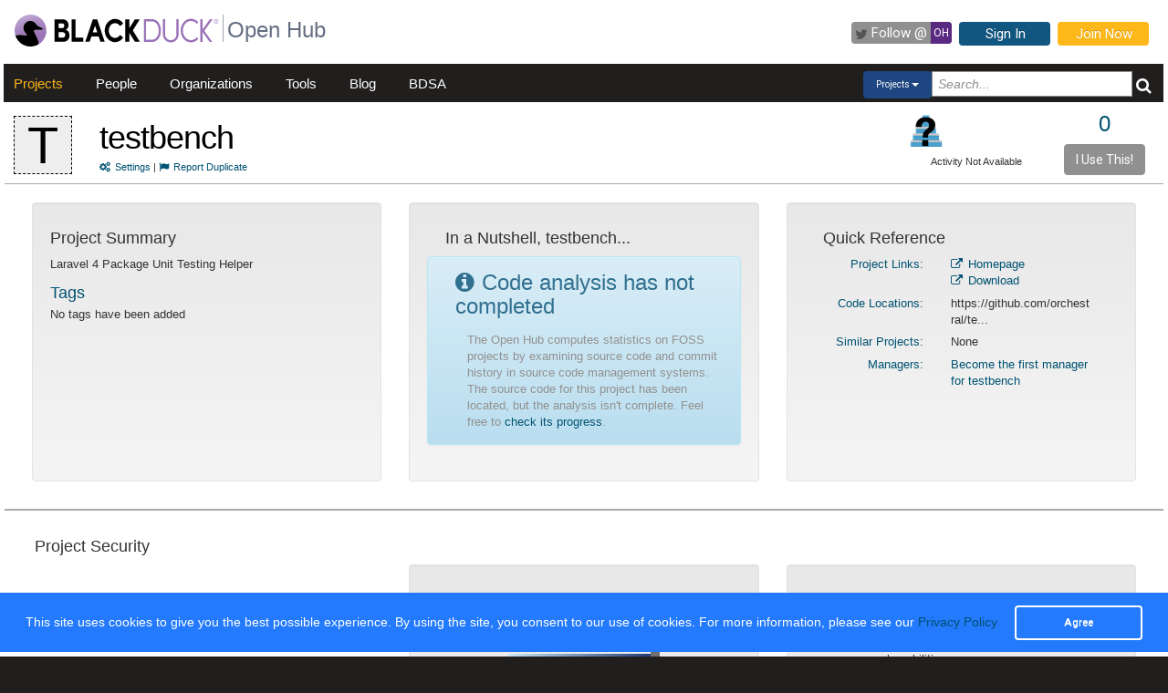

--- FILE ---
content_type: text/html; charset=utf-8
request_url: https://openhub.net/p/testbench
body_size: 5526
content:
<!DOCTYPE html>
<html>
<head>
<title>The testbench Open Source Project on Open Hub</title>
<meta content='width=device-width, initial-scale=1.0' name='viewport'>
<meta name='description'>
<meta name='keywords'>
<meta content='jKkWeVQ0tB1bffJYg7xXAtcIM-nrjjVxhP3ohb8UH2A' name='google-site-verification'>
<link href='/apple-touch-icon.png?v=yyQ28aBKjx' rel='apple-touch-icon' sizes='180x180'>
<link href='/favicon-32x32.png?v=yyQ28aBKjx' rel='icon' sizes='32x32' type='image/png'>
<link href='/favicon-16x16.png?v=yyQ28aBKjx' rel='icon' sizes='16x16' type='image/png'>
<link href='/site.webmanifest?v=yyQ28aBKjx' rel='manifest'>
<link color='#5a2a82' href='/safari-pinned-tab.svg?v=yyQ28aBKjx' rel='mask-icon'>
<link href='/favicon.ico?v=yyQ28aBKjx' rel='shortcut icon'>
<link href='https://fonts.googleapis.com/css?family=Roboto&amp;display=swap' rel='stylesheet'>
<meta content='#5a2a82' name='msapplication-TileColor'>
<meta content='#ffffff' name='theme-color'>


<link rel="stylesheet" media="all" href="/assets/application-cad394bdf248471ad644bfa9fa4d72d831e99091890b1c548258be3f274f52fc.css" />
<meta name="csrf-param" content="authenticity_token" />
<meta name="csrf-token" content="CPxzeEs8LfQWxvxepUoywpL-d0EPIogOxHX7_7kY15P5jXMJtdA8ke9TFVA2JCRU1IcCI8EmDuE4SCEn6POBNQ" />
</head>
<body zoom='1'>

<div class='container-fluid' id='project_container'>
<header><div class='navbar'>
<span itemscope='' itemtype='http://schema.org/CreativeWork'>
<span class='hidden' itemprop='author'>openhub.net</span>
<span class='hidden' itemprop='publisher'>Black Duck Software, Inc.</span>
<span>
<div class='logo-div'>
<a class='logo_link' href='https://www.blackduck.com'>
<img alt='Open Hub' class='logo_img' itemprop='image' src='/assets/logo/BlackDuckLogo-3564846ea46257f111bda56f6b394a809e364976976cbe8e004f8373cdee05ec.svg'>
</a>
</div>
<div class='spacing-div'></div>
<div class='separator-div'></div>
<div class='spacing-div'></div>
<div class='company-div'>
<a href='/'>
<span class='navbar_large_text'>
Open Hub
</span>
</a>
</div>
<div class='actions-div'>
<ul id='top_nav_actions'>
<li class='twitter_follow'>
<a class='btn follow_btn' href='https://twitter.com/intent/follow?original_referer=https%3A%2F%2Fopenhub.net%2Fp%2Ftestbench&amp;region=follow_link&amp;screen_name=bdopenhub&amp;source=followbutton&amp;variant=2.0' target='_blank'>
<i class='icon-twitter'></i>
<p class='follow'>Follow&nbsp;@</p>
<p class='twitter-text'>&nbsp;OH&nbsp;</p>
</a>
</li>
<li>
<a class='btn btn-mini btn-primary btn-header' href='/sessions/new'>Sign In</a>
</li>
<li>
<a class='btn btn-mini btn-success btn-header' href='/accounts/new'>Join Now</a>
</li>
</ul>
</div>
</span>
</span>
</div>

<div id='navbar-inner'>
<div id='nav-top-bar'>
<ul class='new_main_menu select_projects'>
<li class='menu_item projects'>
<a class="" href="/explore/projects">Projects</a>
</li>
<li class='menu_item people'>
<a class="" href="/people">People</a>
</li>
<li class='menu_item organizations'>
<a class="" href="/explore/orgs">Organizations</a>
</li>
<li class='menu_item tools'>
<a class="" href="/tools">Tools</a>
</li>
<li class='menu_item blog'>
<a href='https://community.blackduck.com/s/black-duck-open-hub?tabset-c30ff=d9d77' target='_blank'>Blog</a>
</li>
<li class='menu_item bdsa'>
<a href='/vulnerabilities/bdsa' target='_blank'>BDSA</a>
</li>
<form action='/p' class='pull-right' id='quicksearch'>
<div class='dropdown'>
<div class='btn-group ux-dropdown'>
<a class='btn btn-small dropdown-toggle' data-toggle='dropdown'>
<span class='selection'>Projects</span>
<span class='caret'></span>
</a>
<ul class='dropdown-menu'>
<li>
<a val='people'>People</a>
</li>
<li>
<a class='default' val='p'>Projects</a>
</li>
<li>
<a val='orgs'>Organizations</a>
</li>
</ul>
<input autocomplete='off' class='search text global_top_search' name='query' placeholder='Search...' type='text'>
<input class='search hidden' id='search_type' name='search_type' type='hidden' value='projects'>
<button class='submit no_padding' type='submit'>
<div class='icon-search global_top_search_icon'></div>
</button>
</div>
</div>
</form>

</ul>
</div>
</div>



</header>
<div class='row' id='page-contents'>
<div class='col-xs-12 col-sm-12 col-md-12' id='projects_show_page'>
<div id='project_masthead'>
<div class='col-md-1 no_padding' id='project_icon'>
<a href='/p/testbench' itemprop='url'>
<p style="background-color:#EEE; color:#000; border:1px dashed #000;font-size:56px; line-height:64px; width:64px; height:64px;text-align:center; float:left; margin-bottom:0; margin-top:3px; margin-right:0px">T</p>
</a>
</div>
<div class='col-md-11' id='project_header'>
<div class='pull-left project_title'>
<h1 class='float_left' itemprop='name'>
<a style="color: black" itemprop="url" href="/p/testbench">testbench</a>
</h1>
<small class='pull-left clear_both'>
<a href="/p/testbench/settings"><i class='icon-cogs'>&nbsp;</i>Settings</a>
|
<a href="/p/testbench/duplicates/new"><i class='icon-flag'>&nbsp;</i>Report Duplicate</a>
</small>
</div>
<div class='pull-right no_padding' id='widgets'>
<div class='pull-left'>
<div data-analytics-id='' id='add_this'>
<p>
<div class='addthis_custom_sharing addthis'>
<script src='//s7.addthis.com/js/300/addthis_widget.js#pubid=ra-500da8c658f6dda7'></script>
</div>
</p>
</div>
</div>
<div class='pull-right' itemprop='interactionCount' itemtype='CreativeWork'>
<div id='i_use_this_container'>
<div class='use_count'>
<a href="/p/testbench/users">0</a>
</div>
</div>
<div class='btn btn-mini i_use_this_btn' data-target='#LoginModal' data-toggle='modal'>I Use This!</div>
<div aria-hidden='true' aria-labelledby='LoginModalLabel' class='modal fade' id='LoginModal' role='dialog'>
<div class='modal-dialog modal-sm'>
<div class='modal-content' style='width: 398px'>
<div class='modal-header'>
<button aria-label='Close' class='close' data-dismiss='modal' type='button'>
<span aria-hidden='true'>&times;</span>
</button>
<h4 class='modal-title' id='LoginModalLabel'>Login Required</h4>
</div>
<div class='model-body'>
<form class="well form-horizontal" id="new_login" action="/sessions" accept-charset="UTF-8" method="post"><input type="hidden" name="authenticity_token" value="nrbiypKdHFjR6nocpcQyFz2O3c_r_aAmvjSdW4PFG0dD5IOvhqDwXc0egWtJ4_m6j_5Ij_JKIQ6WfAmiQg5QSw" autocomplete="off" /><fieldset>
<legend>Log in to Open Hub</legend>
<div class='control-group'>
<div class='input-prepend'>
<span class='add-on'>
<i class='icon-user'></i>
</span>
<input class="input-xlarge" placeholder="Login or Email" type="text" name="login[login]" id="login_login" />
</div>
</div>
<div class='control-group input-prepend'>
<span class='add-on'>
<i class='icon-key'></i>
</span>
<input class="input-xlarge" placeholder="Password" type="password" name="login[password]" id="login_password" />
</div>
<div class='control-group'>
<label class='checkbox' style='padding-left: -1px;'>
<input name="login[remember_me]" type="hidden" value="0" autocomplete="off" /><input type="checkbox" value="1" name="login[remember_me]" id="login_remember_me" />
Remember Me
</label>
</div>
<div class='actions'>
<input class='btn btn-primary' type='submit' value='Log In'>
</div>
</fieldset>
</form>
</div>
</div>
</div>
</div>
</div>
<div id='project_header_activity_indicator'>
<a class='thirtyfive_project_activity_level_na' href='https://community.blackduck.com/s/article/Black-Duck-Open-Hub-About-Project-Activity-Icons' target='_blank' title='Activity Not Available'></a>
<div class='thirtyfive_project_activity_text'>Activity Not Available</div>
</div>
</div>
</div>
</div>
<div class='clearfix'></div>
<div class='row mezzo'></div>



<div id='projects_show_page' itemscope='' itemtype='http://schema.org/ItemPage'>
<div class='col-sm-12 col-md-12'>
<div id='page_contents'><div class='separator-div'>

</div>
<div class='clear'></div>

<div class='row row-eq-height margin_top_two project_row'>
<div class='col-md-4 project_summary_container'>
<div class='well'>
<h4 class='text-left'>Project Summary</h4>
<section id='project_summary' itemprop='description'>
<p>Laravel 4 Package Unit Testing Helper</p>
</section>
<section id='project_tags' itemscope='' itemtype='http://schema.org/CreativeWork'>
<h4 class='title'>Tags</h4>
<p class='tags'>
<span></span>
No tags have been added
</p>
</section>
</div>
</div>
<div class='col-md-4 nutshell_container'>
<div class='well'>
<h4 class='nutshell_heading'>In a Nutshell, testbench...</h4>
<div class='no_analysis_message'>
<div class='alert alert-info alert-block' style='padding-left: 30px;'>
<div class='title'>
<h3><i class='icon-info-sign'>&nbsp;</i>Code analysis has not completed</h3>
</div>
<div class='indent' style='margin-top: 15px;'>
<span class='analysis_in_progress'>The Open Hub computes statistics on FOSS projects by examining source code and commit history in source code management systems. The source code for this project has been located, but the analysis isn't complete. Feel free to <a href="/p/testbench/enlistments">check its progress</a>.</span>
</div>
</div>
</div>

</div>
</div>
<div class='col-md-4 quick_reference_container'>
<div class='well'>
<h4 class='quick_reference_heading'>Quick Reference</h4>
<div class='col-xs-12'>
<div class='clearfix'></div>
<div class='col-xs-5 text-right text-right'>
<a href="/p/testbench/links">Project Links:</a>
</div>
<div class='col-xs-7' style='margin-bottom: .5em;'>
<a itemprop="url" href="https://github.com/orchestral/testbench"><i class='icon-external-link'></i>
Homepage
</a><br>
<a href="https://github.com/orchestral/testbench/downloads"><i class='icon-external-link'></i>
Download
</a><br>
</div>
<div class='clearfix'></div>
<div class='col-xs-5 text-right'>
<a href="/p/testbench/enlistments">Code Locations:</a>
</div>
<div class='col-xs-7' style='margin-bottom: .5em;'>
https://github.com/orchestral/te...
<br>
</div>
<div class='clearfix'></div>
<div class='col-xs-5 text-right'>
<a href="/p/testbench/similar">Similar Projects:</a>
</div>
<div class='col-xs-7' style='margin-bottom: .5em;'>
<div data-project-id='testbench' id='similar_projects'></div>
<div class='hidden' id='related_spinner'><img src="/assets/spinner-e611bd10da5752d2c77c75664d6ec0cc16491d9d1d85012a753624374ccfeeae.gif" /></div>
</div>
<div class='clearfix'></div>
<div class='col-xs-5 text-right'>
<a href="/p/testbench/managers">Managers:</a>
</div>
<div class='col-xs-7' style='margin-bottom: .5em;'>
<a href="/p/testbench/managers/new">Become the first manager for testbench</a>
</div>
</div>

</div>
</div>
</div>
<div class='row mezzo'></div>

<div class='row mezzo'></div>
<div class='project_security'>
<div class='row project_row'>
<div class='col-md-12 security_title_container'>
<h4 class='security-panel-title'>Project Security</h4>
</div>
<div class='clearfix'></div>
<div class='row-eq-height'>
<div class='col-md-4' id='vulnerability_per_version'>
<h4 class='title'>
<a href="/p/testbench/security">Vulnerabilities per Version</a>
<span>( last 10 releases )</span>
</h4>
<p class='text-center'>There are no reported vulnerabilities</p>

</div>
<div class='col-md-4' id='vulnerability-report'>
<div class='well'><h4><a href="/p/testbench/security">Project Vulnerability Report</a></h4>
<div class='row score-card'>
<h4 class='center'>Security Confidence Index</h4>
<div class='col-md-3 range-poor'>
Poor security track-record
</div>
<div class='col-md-6 indicator'>
<div id='pss_bg'>
<div class='tipso top tipso_style pointer' data-tipso-title='Security Confidence Index' data-tipso='100%' style='float: right; margin-right: 0.00%'></div>
</div>
</div>
<div class='col-md-3 range-good'>
Favorable security track-record
</div>
</div>
<div class='row'>
<div id='report-divider'></div>
</div>
<div class='row score-card'>
<h4 class='center'>Vulnerability Exposure Index</h4>
<div class='col-md-3 range-poor'>
Many reported vulnerabilities
</div>
<div class='col-md-6 indicator'>
<div id='pvs_bg'>
<div class='tipso_pss bottom tipso_style pointer' data-tipso-title='Vulnerability Exposure Index' data-tipso='Score: 0.0 &lt;br/&gt; Percentage: 0.00000% &lt;br/&gt; Rank: 1st of 3978' style='float: left; margin-left: 100.00%'></div>
</div>
</div>
<div class='col-md-3 range-good'>
Few reported vulnerabilities
</div>
</div>
<div class='row'>
<div class='col-md-12'>
<a class="pvr_link left" target="_blank" href="https://community.blackduck.com/s/article/Black-Duck-Open-Hub-About-the-Project-Vulnerability-Report">About Project Vulnerability Report</a>
</div>
</div>
</div>
</div>
<div class='col-md-4' id='did_you_know'>
<div class='well'>
<h4>Did You Know...</h4>
<ul class='unstyled'>
<li>
...
<div class='indent'>
nearly 1 in 3 companies have no process for identifying, tracking,
         or remediating known open source vulnerabilities
</div>
</li>
<li>
...
<div class='indent'>
you can subscribe to e-mail newsletters to receive update from the <a href='http://blog.openhub.net/'
         target='_blank'>Open Hub blog</a>
</div>
</li>
<li>
...
<div class='indent'>
65% of companies leverage OSS to speed application development in 2016
</div>
</li>
<li>
...
<div class='indent'>
anyone with an Open Hub account can update a project's tags
</div>
</li>
</ul>
</div>

</div>
</div>
<a class="security_blog_link" target="_blank" href="https://community.blackduck.com/s/article/Black-Duck-Open-Hub-Project-Security">About Project Security</a>
</div>

</div>
<div class='row mezzo'></div>
<div class='analysis_blank_container'>
<div class='row project_row'>
<div class='col-md-12 blank_message_container'>
<div class='col-md-8 analysis_alert_container'>
<div class='no_analysis_message'>
<div class='alert alert-info alert-block' style='padding-left: 30px;'>
<div class='title'>
<h3><i class='icon-info-sign'>&nbsp;</i>Code analysis has not completed</h3>
</div>
<div class='indent' style='margin-top: 15px;'>
<span class='analysis_in_progress'>The Open Hub computes statistics on FOSS projects by examining source code and commit history in source code management systems. The source code for this project has been located, but the analysis isn't complete. Feel free to <a href="/p/testbench/enlistments">check its progress</a>.</span>
</div>
</div>
</div>

</div>
<div class='col-md-4' id='proj_rating'><div class='clear'></div>
<div class='col-xs-12 no_padding' id='community_rating'>
<div class='col-xs-6'>
<h4 class='community_rating_header'><a href="/p/testbench/reviews/summary">Community Rating</a></h4>
<span style='padding-left: 8px; display: block;'>Be the first to rate this project</span>
</div>
<div class='col-xs-6 add_rating_container'>
<div class='col-xs-12 no_padding'>
Click to add your rating
</div>
<div class='clear'>
<div class='jrating pull-left needs_login' data-show='projects/show/community_rating' id='testbench' score='0' star_style='big' style='margin-left: 9px; margin-bottom: 5px;'></div>
<span class='pull-left' id='rating_spinner'>
&nbsp;&nbsp;
<img src="/assets/spinner-e611bd10da5752d2c77c75664d6ec0cc16491d9d1d85012a753624374ccfeeae.gif" />
</span>
</div>
<span style='margin-left: 5px;'>
<a href="/p/testbench/reviews/new">Review this Project!</a>
</span>
</div>
</div>
</div>
</div>
</div>
</div>
</div>
</div>
<div class='clearfix'></div>
<div class='clearfix'></div>
<div class='row fluid mezzo'>
<div class='footer-navigation fluid col-xs-12'>
<div class='row'>
<div class='col-md-12'>
<div class='mezzo margin_bottom_5'></div>
</div>
<div class='clearfix'></div>
<div class='col-xs-10 col-xs-offset-1'>
<div class='actions margin_top_20 margin_bottom_40 col-md-3 col-xs-3 no_padding'>
<ul class='nav nav-stacked nav-pills'>
<h4 class='selected linked'>
<a href='/p/testbench'>
<i class='icon project_summary'></i>
Project Summary
</a>
</h4>
<li class='footer-nav'>
<a href='/p/testbench/rss_articles'>News</a>
</li>
<li class='footer-nav'>
<a href='/p/testbench/settings'>Settings</a>
</li>
<li class='footer-nav'>
<a href='/p/testbench/widgets'>Sharing Widgets</a>
</li>
<li class='footer-nav'>
<a href='/p/testbench/similar'>Related Projects</a>
</li>
</ul>
</div>
<div class='actions margin_top_20 margin_bottom_40 col-md-3 col-xs-3 no_padding'>
<ul class='nav nav-stacked nav-pills'>
<h4>
<i class='icon code_data'></i>
Code Data
</h4>
<li class='footer-nav'>
<a href='/p/testbench/analyses/latest/languages_summary'>Languages</a>
</li>
<li class='footer-nav'>
<a href='/p/testbench/estimated_cost'>Cost Estimates</a>
</li>
<li class='footer-nav'>
<a href='/p/testbench/security'>Security</a>
</li>
</ul>
</div>
<div class='actions margin_top_20 margin_bottom_40 col-md-3 col-xs-3 no_padding'>
<ul class='nav nav-stacked nav-pills'>
<h4>
<i class='icon scm_data'></i>
SCM Data
</h4>
<li class='footer-nav'>
<a href='/p/testbench/commits/summary'>Commits</a>
</li>
<li class='footer-nav'>
<a href='/p/testbench/contributors/summary'>Contributors</a>
</li>
</ul>
</div>
<div class='actions margin_top_20 margin_bottom_40 col-md-3 col-xs-3 no_padding'>
<ul class='nav nav-stacked nav-pills'>
<h4>
<i class='icon user_data'></i>
Community Data
</h4>
<li class='footer-nav'>
<a href='/p/testbench/users'>Users</a>
</li>
<li class='footer-nav'>
<a href='/p/testbench/reviews/summary'>Ratings &amp; Reviews</a>
</li>
<li class='footer-nav'>
<a href='/p/testbench/map'>User &amp; Contributor Locations</a>
</li>
</ul>
</div>
<div aria-hidden='true' class='modal pmd-modal fade' id='sbom-details' style='display: none;' tabindex='-1'>
<div class='modal-dialog modal-md'>
<div class='modal-content'></div>
</div>
</div>

</div>
</div>
</div>
</div>
</div>

</div>
</div>

<div class='clear'></div>
<footer class='fluid_footer'><div class='col-md-12 text-center'>
<div class='footer_content' style='margin-left: 27%'>
<div class='footer-left'>
<a class='logo_link' href='/'>
<img alt='Open Hub' class='logo_img' itemprop='image' src='/assets/logo/BlackDuckLogo-3564846ea46257f111bda56f6b394a809e364976976cbe8e004f8373cdee05ec.svg'>
</a>
</div>
<div class='footer-mid'>
ABOUT BLACK DUCK
<p></p>
<p>
<a href='https://www.blackduck.com/solutions/application-security-testing.html'>Application Security Testing</a>
</p>
<p>
<a href='https://www.blackduck.com/services.html'>Application Security Services</a>
</p>
<p>
<a href='https://www.blackduck.com/services/security-program/strategy-planning.html'>AppSec Program Development</a>
</p>
<p>
<a href='https://www.blackduck.com/training.html' target='_blank'>Training</a>
</p>
</div>
<div class='footer-right'>
ABOUT OPEN HUB
<p></p>
<p>
<a href='https://community.blackduck.com/s/black-duck-open-hub'>Forums</a>
</p>
<p>
<a href='https://community.blackduck.com/s/article/Black-Duck-Open-Hub-Terms-of-Use'>Terms</a>
</p>
<p>
<a href='https://community.blackduck.com/s/article/Black-Duck-Open-Hub-Open-Hub-Privacy-Policy'>Privacy</a>
</p>
<p>
<a href='https://github.com/blackducksoftware/ohloh-ui' target='_blank'>Open Hub UI Source Code</a>
</p>
<p>
<a href="/cdn-cgi/l/email-protection#[base64]">Contact Us</a>
</p>
</div>
<div class='footer-bottom'>
<sup>&copy;</sup>
2026
<span itemscope='' itemtype='http://schema.org/CreativeWork'>
<span itemprop='publisher'>
<a href='http://www.blackduck.com' target='_blank'>Black Duck Software, Inc.</a>
All Rights Reserved.
</span>
</span>
</div>
</div>
</div>
</footer>
<div class='navbar navbar-fixed-bottom' id='cookies-bar'>
<div class='container-fluid'>
<div class='cc_message float_left'>
This site uses cookies to give you the best possible experience.
By using the site, you consent to our use of cookies.
For more information, please see our
<a target="_blank" class="cc_message" href="https://community.blackduck.com/s/article/Black-Duck-Open-Hub-Open-Hub-Privacy-Policy">Privacy Policy</a>
</div>
<div class='right-part float_right'>
<a class="btn btn-default cc_accept" href="javascript: void();">Agree</a>
</div>
</div>
</div>

</div>

<script data-cfasync="false" src="/cdn-cgi/scripts/5c5dd728/cloudflare-static/email-decode.min.js"></script><script async='' defer='' src='https://www.google.com/recaptcha/api.js'></script>
<script src="/assets/application-3d2a8dafcc4a458efcc69371458116e0eb8cf6578d9573dc00cfaf0bd7b8f2ef.js" cache="cached_js_files" async="async"></script>

</body>
</html>


--- FILE ---
content_type: text/javascript; charset=utf-8
request_url: https://openhub.net/p/testbench/similar_by_tags.js
body_size: -317
content:
$('#similar_projects').html("None\n");
